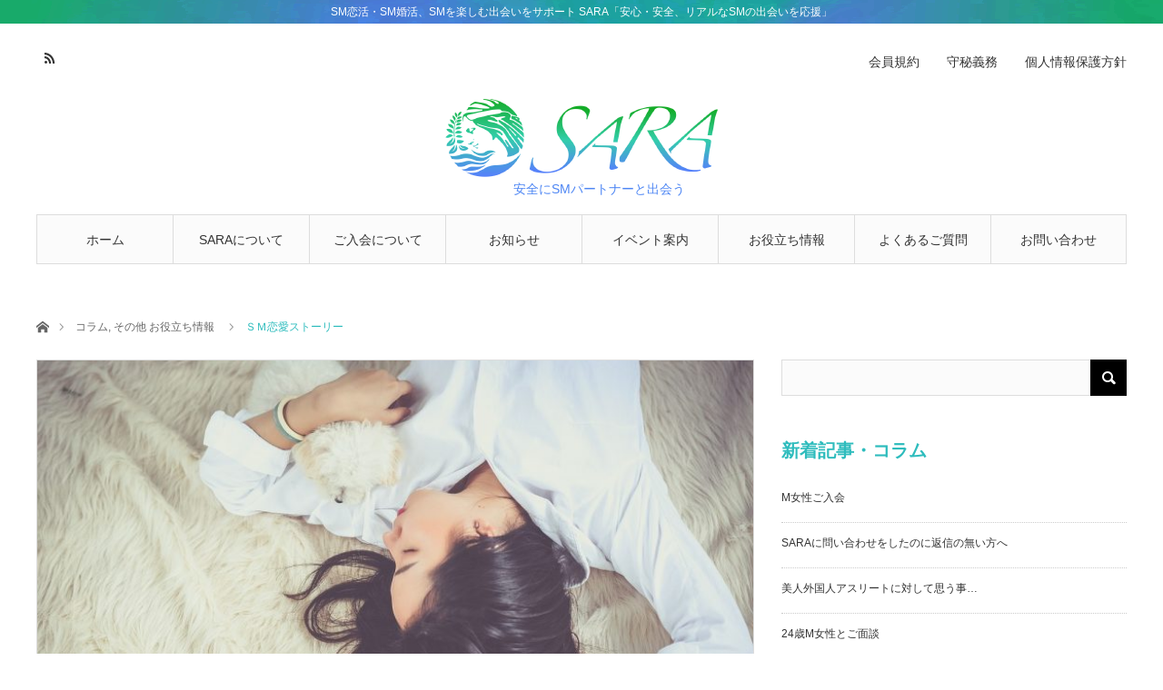

--- FILE ---
content_type: text/html; charset=UTF-8
request_url: https://sara-partner.com/useful/useful-other/2018/04/485/
body_size: 9801
content:
<!DOCTYPE html>
<html class="pc" lang="ja">
<head>
<meta charset="UTF-8">
<!--[if IE]><meta http-equiv="X-UA-Compatible" content="IE=edge"><![endif]-->
<meta name="viewport" content="width=device-width">
<title>ＳＭ恋愛ストーリー | SM出会いサポート･SMパートナー紹介　SARA　埼玉県さいたま市</title>
<meta name="description" content="代表のオカダです私のショートストーリーです。学校や職場で一緒にいる時間が長くなり次第と惹かれていってお付き合いに至る。本当はそんな出会いからの恋愛。そしていつしかSMで心と体を満たす関係。そんなストーリーが理想です。">
<link rel="pingback" href="https://sara-partner.com/spcms/xmlrpc.php">
<link rel='dns-prefetch' href='//s.w.org' />
<link rel="alternate" type="application/rss+xml" title="SM出会いサポート･SMパートナー紹介　SARA　埼玉県さいたま市 &raquo; フィード" href="https://sara-partner.com/feed/" />
<link rel="alternate" type="application/rss+xml" title="SM出会いサポート･SMパートナー紹介　SARA　埼玉県さいたま市 &raquo; コメントフィード" href="https://sara-partner.com/comments/feed/" />
<link rel='stylesheet' id='style-css'  href='https://sara-partner.com/spcms/wp-content/themes/angel_tcd047/style.css?ver=1.3' type='text/css' media='all' />
<link rel='stylesheet' id='contact-form-7-css'  href='https://sara-partner.com/spcms/wp-content/plugins/contact-form-7/includes/css/styles.css?ver=5.1.4' type='text/css' media='all' />
<link rel='stylesheet' id='contact-form-7-confirm-css'  href='https://sara-partner.com/spcms/wp-content/plugins/contact-form-7-add-confirm/includes/css/styles.css?ver=5.1' type='text/css' media='all' />
<link rel='stylesheet' id='ewd-ufaq-style-css'  href='https://sara-partner.com/spcms/wp-content/plugins/ultimate-faqs/css/ewd-ufaq-styles.css?ver=4.9.8' type='text/css' media='all' />
<link rel='stylesheet' id='ewd-ufaq-rrssb-css'  href='https://sara-partner.com/spcms/wp-content/plugins/ultimate-faqs/css/rrssb-min.css?ver=4.9.8' type='text/css' media='all' />
<script type='text/javascript' src='https://sara-partner.com/spcms/wp-includes/js/jquery/jquery.js?ver=1.12.4'></script>
<script type='text/javascript' src='https://sara-partner.com/spcms/wp-includes/js/jquery/jquery-migrate.min.js?ver=1.4.1'></script>
<link rel='https://api.w.org/' href='https://sara-partner.com/wp-json/' />
<link rel="canonical" href="https://sara-partner.com/useful/useful-other/2018/04/485/" />
<link rel='shortlink' href='https://sara-partner.com/?p=485' />
<link rel="alternate" type="application/json+oembed" href="https://sara-partner.com/wp-json/oembed/1.0/embed?url=https%3A%2F%2Fsara-partner.com%2Fuseful%2Fuseful-other%2F2018%2F04%2F485%2F" />
<link rel="alternate" type="text/xml+oembed" href="https://sara-partner.com/wp-json/oembed/1.0/embed?url=https%3A%2F%2Fsara-partner.com%2Fuseful%2Fuseful-other%2F2018%2F04%2F485%2F&#038;format=xml" />
    <script type="text/javascript">
        var ajaxurl = 'https://sara-partner.com/spcms/wp-admin/admin-ajax.php';
    </script>

<link rel="stylesheet" href="https://sara-partner.com/spcms/wp-content/themes/angel_tcd047/css/design-plus.css?ver=1.3">
<link rel="stylesheet" href="https://sara-partner.com/spcms/wp-content/themes/angel_tcd047/css/sns-botton.css?ver=1.3">

<link rel="stylesheet" media="screen and (max-width:1220px)" href="https://sara-partner.com/spcms/wp-content/themes/angel_tcd047/css/responsive.css?ver=1.3">
<link rel="stylesheet" media="screen and (max-width:1220px)" href="https://sara-partner.com/spcms/wp-content/themes/angel_tcd047/css/footer-bar.css?ver=1.3">

<script src="https://sara-partner.com/spcms/wp-content/themes/angel_tcd047/js/jquery.easing.1.3.js?ver=1.3"></script>
<script src="https://sara-partner.com/spcms/wp-content/themes/angel_tcd047/js/jscript.js?ver=1.3"></script>
<script src="https://sara-partner.com/spcms/wp-content/themes/angel_tcd047/js/comment.js?ver=1.3"></script>

<script src="https://sara-partner.com/spcms/wp-content/themes/angel_tcd047/js/jscript_responsive.js?ver=1.3"></script>
<script src="https://sara-partner.com/spcms/wp-content/themes/angel_tcd047/js/footer-bar.js?ver=1.3"></script>

<script src="https://sara-partner.com/spcms/wp-content/themes/angel_tcd047/js/header_fix.js?ver=1.3"></script>

<style type="text/css">

body, input, textarea { font-family: "Segoe UI", Verdana, "游ゴシック", YuGothic, "Hiragino Kaku Gothic ProN", Meiryo, sans-serif; }

.rich_font { font-family: "Times New Roman" , "游明朝" , "Yu Mincho" , "游明朝体" , "YuMincho" , "ヒラギノ明朝 Pro W3" , "Hiragino Mincho Pro" , "HiraMinProN-W3" , "HGS明朝E" , "ＭＳ Ｐ明朝" , "MS PMincho" , serif; font-weight:500; }


body { font-size:14px; }


#post_title { font-size:32px; }
.post_content { font-size:14px; }
.c-pw__btn { background: #2EBCBD; }
.post_content a, .post_content a:hover { color: #4791E8; }


#related_post li a.image, .styled_post_list1 .image, .styled_post_list2 .image, .styled_post_list3 .image, .post_list .image, .page_post_list .image {
  overflow: hidden;
}
#related_post li a.image img, .styled_post_list1 .image img, .styled_post_list2 .image img, .styled_post_list3 .image img, .post_list .image img, .page_post_list .image img {
  width:100%; height:auto;
  -webkit-transition: all 0.75s ease; -moz-transition: all 0.75s ease; transition: all 0.75s ease;
  -webkit-backface-visibility:hidden; backface-visibility:hidden;
}
#related_post li a.image:hover img, .styled_post_list1 .image:hover img, .styled_post_list2 .image:hover img, .styled_post_list3 .image:hover img, .post_list .image:hover img, .page_post_list .image:hover img {
  -webkit-transform: scale(1.2); -moz-transform: scale(1.2); -ms-transform: scale(1.2); -o-transform: scale(1.2); transform: scale(1.2);
}

a:hover, .post_list_headline, #page_header .headline, #related_post li .title a:hover, .side_widget .styled_post_list1 .title:hover, .widget_tab_post_list_button a, .side_headline, .footer_headline, #related_post .headline, #comment_headline, .page_post_list .meta a:hover, .page_post_list .headline,
  .pc #global_menu > ul > li.current-menu-item > a, #header_menu li.current-menu-item a, #footer_menu li.current-menu-item a, #footer_slider .slick-arrow:hover:before, #footer_slider_wrap .headline, #bread_crumb li.last, #profile_page_top .user_name, .styled_post_list2 .meta a:hover, .styled_post_list3 .meta li a:hover,
    .pc #header .logo a:hover, #comment_header ul li a:hover, .pc #global_menu > ul > li.active > a, #header_text .logo a:hover, #bread_crumb li.home a:hover:before, #bread_crumb li a:hover, .tcdw_menu_widget .menu_headline, .post_list .meta a:hover, #header_slider .category a:hover, .post_list .large_item .title a:hover, #post_title_area .meta li a:hover
      { color:#2EBCBD; }

.pc #global_menu a:hover, .pc #global_menu > ul > li.active > a, #return_top a:hover, .next_page_link a:hover, .collapse_category_list li a:hover .count, .slick-arrow:hover, .page_navi a:hover, .page_navi p.back a:hover,
  #wp-calendar td a:hover, #wp-calendar #prev a:hover, #wp-calendar #next a:hover, .widget_search #search-btn input:hover, .widget_search #searchsubmit:hover, .side_widget.google_search #searchsubmit:hover,
    #submit_comment:hover, #comment_header ul li a:hover, #comment_header ul li.comment_switch_active a, #comment_header #comment_closed p, #post_pagination a:hover,
      #header_slider .slick-dots button:hover::before, #header_slider .slick-dots .slick-active button::before, .mobile a.menu_button:hover, .mobile #global_menu li a:hover,
        .tcd_user_profile_widget .button a:hover, .mobile #return_top a
          { background-color:#2EBCBD !important; }

#comment_textarea textarea:focus, #guest_info input:focus, #comment_header ul li a:hover, #comment_header ul li.comment_switch_active a, #comment_header #comment_closed p, .page_navi a:hover, .page_navi p.back a:hover, #post_pagination a:hover, .pc #global_menu a:hover, .pc #global_menu > ul > li.active > a, .pc #global_menu > ul > li:last-child > a:hover, .pc #global_menu > ul > li.active:last-child > a
  { border-color:#2EBCBD; }

.pc #global_menu > ul > li:hover + li a { border-left-color:#2EBCBD;}

#comment_header ul li.comment_switch_active a:after, #comment_header #comment_closed p:after
  { border-color:#2EBCBD transparent transparent transparent; }

.collapse_category_list li a:before { border-color: transparent transparent transparent #2EBCBD; }

.pc #global_menu > ul > li > a, .pc .header_fix #header {
  background-color:rgba(251,251,251,1);
  border-color:#DDDDDD;
  color:#333333;
}
.pc .header_fix #global_menu > ul > li > a { background:none; }
.pc #global_menu > ul > li:last-child > a {
  border-color:#DDDDDD;
}
.pc .home #global_menu > ul > li.current-menu-item > a {
  color:#333333;
}
@media screen and (max-width:1220px) {
  #header_inner {
    background-color:rgba(251,251,251,1);
    border-color:#DDDDDD;
  }
  a.menu_button:before, #logo_text a {
    color:#333333;
  }
}




</style>


<style type="text/css"></style><!-- Global site tag (gtag.js) - Google Analytics -->
<script async src="https://www.googletagmanager.com/gtag/js?id=UA-113935432-1"></script>
<script>
  window.dataLayer = window.dataLayer || [];
  function gtag(){dataLayer.push(arguments);}
  gtag('js', new Date());

  gtag('config', 'UA-113935432-1');
</script>

<meta name="twitter:card" content="summary_large_image" />
<meta name="twitter:site" content="@sarapartners" />
<meta property="og:url" content="https://sara-partner.com/useful/useful-other/2018/04/485/" />
<meta property="og:title" content="ＳＭ恋愛ストーリー" />
<meta property="og:description" content="代表のオカダです私のショートストーリーです。学校や職場で一緒にいる時間が長くなり次第と惹かれていってお付き合いに至る。本当はそんな出会いからの恋愛。そしていつしかSMで心と体を満たす関係。そんなストーリーが理想です。" />
<meta property="og:image" content="https://sara-partner.com/spcms/wp-content/uploads/2018/04/えがお_1523273258.jpg" />

<link rel="stylesheet" href="/style.css" />
</head>
<body id="body" class="post-template-default single single-post postid-485 single-format-standard fix_top mobile_header_fix">


<div id="header">
<div id="logoInfo">
    <span class="dispPC">SM恋活・SM婚活、SMを楽しむ出会いをサポート SARA「安心・安全、リアルなSMの出会いを応援」</span>
    <span class="dispTL">SM恋活・SM婚活､SMを楽しむ出会い SARA 「安心・安全､リアルなSMの出会いを応援」</span>
    <span class="dispSP">SM恋活･SM婚活､安心安全 SMの出会い</span>
</div>
  <div id="header_inner" class="clearfix">
   <div id="logo_image">
<h1 class="logo">
  <a href="https://sara-partner.com/" title="SM出会いサポート･SMパートナー紹介　SARA　埼玉県さいたま市">
      <img class="pc_logo_image" src="https://sara-partner.com/spcms/wp-content/uploads/2018/01/sara_logo300px.png?1769005292" alt="SM出会いサポート･SMパートナー紹介　SARA　埼玉県さいたま市" title="SM出会いサポート･SMパートナー紹介　SARA　埼玉県さいたま市" width="300" height="86" />
         <img class="mobile_logo_image" src="https://sara-partner.com/spcms/wp-content/uploads/2018/01/sara_logo300px.png?1769005292" alt="SM出会いサポート･SMパートナー紹介　SARA　埼玉県さいたま市" title="SM出会いサポート･SMパートナー紹介　SARA　埼玉県さいたま市" width="150" height="43" />
     </a>
<p class="logoMsg">安全にSMパートナーと出会う</p>
</h1>
</div>
      <div id="global_menu">
    <ul id="menu-mainmenu" class="menu"><li id="menu-item-43" class="menu-item menu-item-type-custom menu-item-object-custom menu-item-home menu-item-43"><a href="https://sara-partner.com/">ホーム</a></li>
<li id="menu-item-44" class="menu-item menu-item-type-post_type menu-item-object-page menu-item-44"><a href="https://sara-partner.com/sara-info/">SARAについて</a></li>
<li id="menu-item-154" class="menu-item menu-item-type-custom menu-item-object-custom menu-item-has-children menu-item-154"><a href="#">ご入会について</a>
<ul class="sub-menu">
	<li id="menu-item-45" class="menu-item menu-item-type-post_type menu-item-object-page menu-item-45"><a href="https://sara-partner.com/guide/">ご入会案内</a></li>
	<li id="menu-item-46" class="menu-item menu-item-type-post_type menu-item-object-page menu-item-46"><a href="https://sara-partner.com/guide/guide-flow/">会費、出会いの流れ</a></li>
</ul>
</li>
<li id="menu-item-155" class="menu-item menu-item-type-custom menu-item-object-custom menu-item-has-children menu-item-155"><a href="#">お知らせ</a>
<ul class="sub-menu">
	<li id="menu-item-47" class="menu-item menu-item-type-taxonomy menu-item-object-category current-post-ancestor menu-item-47"><a href="https://sara-partner.com/category/news/">お知らせ一覧</a></li>
	<li id="menu-item-52" class="menu-item menu-item-type-taxonomy menu-item-object-category current-post-ancestor current-menu-parent current-post-parent menu-item-52"><a href="https://sara-partner.com/category/news/news-column/">コラム</a></li>
	<li id="menu-item-48" class="menu-item menu-item-type-taxonomy menu-item-object-category menu-item-48"><a href="https://sara-partner.com/category/news/news-s-female/">新規入会（S女性）</a></li>
	<li id="menu-item-49" class="menu-item menu-item-type-taxonomy menu-item-object-category menu-item-49"><a href="https://sara-partner.com/category/news/news-m-female/">新規入会（M女性）</a></li>
	<li id="menu-item-50" class="menu-item menu-item-type-taxonomy menu-item-object-category menu-item-50"><a href="https://sara-partner.com/category/news/news-s-male/">新規入会（S男性）</a></li>
	<li id="menu-item-51" class="menu-item menu-item-type-taxonomy menu-item-object-category menu-item-51"><a href="https://sara-partner.com/category/news/news-m-male/">新規入会（M男性）</a></li>
</ul>
</li>
<li id="menu-item-156" class="menu-item menu-item-type-custom menu-item-object-custom menu-item-has-children menu-item-156"><a href="#">イベント案内</a>
<ul class="sub-menu">
	<li id="menu-item-53" class="menu-item menu-item-type-taxonomy menu-item-object-category menu-item-53"><a href="https://sara-partner.com/category/event/">イベント案内一覧</a></li>
	<li id="menu-item-56" class="menu-item menu-item-type-taxonomy menu-item-object-category menu-item-56"><a href="https://sara-partner.com/category/event/event-interview/">面談会</a></li>
	<li id="menu-item-55" class="menu-item menu-item-type-taxonomy menu-item-object-category menu-item-55"><a href="https://sara-partner.com/category/event/event-meeting/">食事会・交流会</a></li>
	<li id="menu-item-54" class="menu-item menu-item-type-taxonomy menu-item-object-category menu-item-54"><a href="https://sara-partner.com/category/event/event-session/">講習会・研修会</a></li>
	<li id="menu-item-57" class="menu-item menu-item-type-taxonomy menu-item-object-category menu-item-57"><a href="https://sara-partner.com/category/event/event-other/">その他 イベント案内</a></li>
	<li id="menu-item-58" class="menu-item menu-item-type-taxonomy menu-item-object-category menu-item-58"><a href="https://sara-partner.com/category/event/event-report/">イベント開催後のご報告</a></li>
</ul>
</li>
<li id="menu-item-157" class="menu-item menu-item-type-custom menu-item-object-custom menu-item-has-children menu-item-157"><a href="#">お役立ち情報</a>
<ul class="sub-menu">
	<li id="menu-item-59" class="menu-item menu-item-type-taxonomy menu-item-object-category current-post-ancestor menu-item-59"><a href="https://sara-partner.com/category/useful/">お役立ち情報一覧</a></li>
	<li id="menu-item-60" class="menu-item menu-item-type-taxonomy menu-item-object-category menu-item-60"><a href="https://sara-partner.com/category/useful/useful-restaurant/">おすすめの飲食店</a></li>
	<li id="menu-item-61" class="menu-item menu-item-type-taxonomy menu-item-object-category menu-item-61"><a href="https://sara-partner.com/category/useful/useful-hotel/">おすすめのホテル</a></li>
	<li id="menu-item-62" class="menu-item menu-item-type-taxonomy menu-item-object-category menu-item-62"><a href="https://sara-partner.com/category/useful/useful-goods/">SM関連グッズ</a></li>
	<li id="menu-item-63" class="menu-item menu-item-type-taxonomy menu-item-object-category current-post-ancestor current-menu-parent current-post-parent menu-item-63"><a href="https://sara-partner.com/category/useful/useful-other/">その他 お役立ち情報</a></li>
</ul>
</li>
<li id="menu-item-64" class="menu-item menu-item-type-post_type menu-item-object-page menu-item-64"><a href="https://sara-partner.com/faq/">よくあるご質問</a></li>
<li id="menu-item-1484" class="menu-item menu-item-type-custom menu-item-object-custom menu-item-1484"><a target="_blank" href="https://customer-service.online/sara/">お問い合わせ</a></li>
</ul>       </div>
   <a href="#" class="menu_button"><span>menu</span></a>
         <div id="header_menu">
    <ul id="menu-headmenu" class="menu"><li id="menu-item-40" class="menu-item menu-item-type-post_type menu-item-object-page menu-item-40"><a href="https://sara-partner.com/kiyaku/">会員規約</a></li>
<li id="menu-item-41" class="menu-item menu-item-type-post_type menu-item-object-page menu-item-41"><a href="https://sara-partner.com/agreement/">守秘義務</a></li>
<li id="menu-item-42" class="menu-item menu-item-type-post_type menu-item-object-page menu-item-42"><a href="https://sara-partner.com/privacy/">個人情報保護方針</a></li>
</ul>   </div>
         <ul id="header_social_link" class="social_link clearfix">
                        <li class="rss"><a class="target_blank" href="https://sara-partner.com/feed/">RSS</a></li>   </ul>
     </div>
 </div><!-- END #header -->

 
 <div id="main_contents" class="clearfix">

<div id="bread_crumb">

<ul class="clearfix">
 <li class="home"><a href="https://sara-partner.com/"><span>ホーム</span></a></li>
 <li><a href="https://sara-partner.com/category/news/news-column/" rel="category tag">コラム</a>, <a href="https://sara-partner.com/category/useful/useful-other/" rel="category tag">その他 お役立ち情報</a></li>
 <li class="last">ＳＭ恋愛ストーリー</li>
</ul>

</div>
<div id="main_col" class="clearfix">

 <div id="left_col">

  
  <article id="article">

      <div id="post_header">
        <div id="post_image">
     <img width="627" height="417" src="https://sara-partner.com/spcms/wp-content/uploads/2018/04/えがお_1523273258.jpg" class="attachment-size4 size-size4 wp-post-image" alt="" srcset="https://sara-partner.com/spcms/wp-content/uploads/2018/04/えがお_1523273258.jpg 1280w, https://sara-partner.com/spcms/wp-content/uploads/2018/04/えがお_1523273258-300x199.jpg 300w, https://sara-partner.com/spcms/wp-content/uploads/2018/04/えがお_1523273258-768x511.jpg 768w, https://sara-partner.com/spcms/wp-content/uploads/2018/04/えがお_1523273258-1024x681.jpg 1024w" sizes="(max-width: 627px) 100vw, 627px" />    </div>
            <p class="category"></p>
       </div>
   
   <div id="post_title_area">
    <h2 id="post_title" class="rich_font">ＳＭ恋愛ストーリー</h2>
        <ul class="meta clearfix">
     <li class="date"><time class="entry-date updated" datetime="2018-04-09T20:32:00+00:00">2018.04.10</time></li>     <li class="child_category"><a href="https://sara-partner.com/category/useful/useful-other/">その他 お役立ち情報</a></li><li class="child_category"><a href="https://sara-partner.com/category/news/news-column/">コラム</a></li>    </ul>
       </div>

   
   
      
   
   <div class="post_content clearfix">
    <p>代表のオカダです</p>
<p>私のショートストーリーです。</p>
<p>学校や職場で一緒にいる時間が長くなり次第と惹かれていってお付き合いに至る。本当はそんな出会いからの恋愛。そしていつしかSMで心と体を満たす関係。そんなストーリーが理想です。しかし世の中恋愛ドラマや小説のようにはいきません。</p>
<p>トビラの会で私が彼女に出会ったのは数年前。最初の出会いの食事の時、私が放っておけばいつまでも沈黙が続くようなおとなしい女性。（というか随分と歳が違うので私からすれば女の子）そんな沈黙を彼女は心地良く過ごしてくれました。「大丈夫かな？付き合っていけるのかな？」そんな不安もありましたが、</p>
<p>「お任せします」のその言葉から関係が始まりました。</p>
<p>ただ、まだまだお互いの事を全く知らない状態。それこそ<span style="color: #ff0000;">最初私は彼女の本名さえも知らない</span>わけですから。考えればすごいものです。お互いの関係を深めていくうちにいろいろと話しました。仕事や生い立ち。彼女は多少経験のある子でしたが、私のカラーに従いとても素敵な時間を共有しました。オジさんである私は彼女と距離をどう取っていいか悩みながら、関係を深めていきました。もともとLINEの連絡に対してリアクションが遅い子でしたので、いつも私はヤキモキして、我ながら「みっともない」と思っていました。お互いに忙しい身でしたので<span style="color: #ff0000;">会えない時間が募ると切なく、ＳＭパートナーという関係なのに恋愛をしている</span>ことに気づきました。</p>
<p>そして一年くらいたった時。別れは突然にやってきます。「恋人ができたので関係を終わりにしたい。結婚するつもりです」彼女は20代の可愛い女性です。仕方ありません。私は声が上ずるのをこらえて「幸せになりなさい」と送り出しました。</p>
<p>最後は切ないながらも彼女とは素敵な時間を過ごせました。SM出会いに感謝です。</p>
<div id="attachment_508" style="width: 310px" class="wp-caption alignnone"><img class="size-medium wp-image-508" src="https://sara-partner.com/spcms/wp-content/uploads/2018/04/えがお_1523273258-300x199.jpg" alt="" width="300" height="199" srcset="https://sara-partner.com/spcms/wp-content/uploads/2018/04/えがお_1523273258-300x199.jpg 300w, https://sara-partner.com/spcms/wp-content/uploads/2018/04/えがお_1523273258-768x511.jpg 768w, https://sara-partner.com/spcms/wp-content/uploads/2018/04/えがお_1523273258-1024x681.jpg 1024w, https://sara-partner.com/spcms/wp-content/uploads/2018/04/えがお_1523273258.jpg 1280w" sizes="(max-width: 300px) 100vw, 300px" /><p class="wp-caption-text"><a href="https://pixabay.com/users/cuncon/">cuncon</a> / Pixabay</p></div>
<p>&nbsp;</p>
       </div>

      <div class="single_share clearfix" id="single_share_bottom">
    <div class="share-type2 share-btm">
 
	<div class="sns mt10 mb45">
		<ul class="type2 clearfix">
			<li class="twitter">
				<a href="http://twitter.com/share?text=%EF%BC%B3%EF%BC%AD%E6%81%8B%E6%84%9B%E3%82%B9%E3%83%88%E3%83%BC%E3%83%AA%E3%83%BC&url=https%3A%2F%2Fsara-partner.com%2Fuseful%2Fuseful-other%2F2018%2F04%2F485%2F&via=&tw_p=tweetbutton&related=" onclick="javascript:window.open(this.href, '', 'menubar=no,toolbar=no,resizable=yes,scrollbars=yes,height=400,width=600');return false;"><i class="icon-twitter"></i><span class="ttl">Tweet</span><span class="share-count"></span></a>
			</li>
			<li class="facebook">
				<a href="//www.facebook.com/sharer/sharer.php?u=https://sara-partner.com/useful/useful-other/2018/04/485/&amp;t=%EF%BC%B3%EF%BC%AD%E6%81%8B%E6%84%9B%E3%82%B9%E3%83%88%E3%83%BC%E3%83%AA%E3%83%BC" class="facebook-btn-icon-link" target="blank" rel="nofollow"><i class="icon-facebook"></i><span class="ttl">Share</span><span class="share-count"></span></a>
			</li>
			<li class="googleplus">
				<a href="https://plus.google.com/share?url=https%3A%2F%2Fsara-partner.com%2Fuseful%2Fuseful-other%2F2018%2F04%2F485%2F" onclick="javascript:window.open(this.href, '', 'menubar=no,toolbar=no,resizable=yes,scrollbars=yes,height=600,width=500');return false;"><i class="icon-google-plus"></i><span class="ttl">+1</span><span class="share-count"></span></a>
			</li>
			<li class="hatebu">
				<a href="http://b.hatena.ne.jp/add?mode=confirm&url=https%3A%2F%2Fsara-partner.com%2Fuseful%2Fuseful-other%2F2018%2F04%2F485%2F" onclick="javascript:window.open(this.href, '', 'menubar=no,toolbar=no,resizable=yes,scrollbars=yes,height=400,width=510');return false;" ><i class="icon-hatebu"></i><span class="ttl">Hatena</span><span class="share-count"></span></a>
			</li>
			<li class="pocket">
				<a href="http://getpocket.com/edit?url=https%3A%2F%2Fsara-partner.com%2Fuseful%2Fuseful-other%2F2018%2F04%2F485%2F&title=%EF%BC%B3%EF%BC%AD%E6%81%8B%E6%84%9B%E3%82%B9%E3%83%88%E3%83%BC%E3%83%AA%E3%83%BC" target="blank"><i class="icon-pocket"></i><span class="ttl">Pocket</span><span class="share-count"></span></a>
			</li>
			<li class="rss">
				<a href="https://sara-partner.com/feed/" target="blank"><i class="icon-rss"></i><span class="ttl">RSS</span></a>
			</li>
			<li class="feedly">
				<a href="http://feedly.com/index.html#subscription%2Ffeed%2Fhttps://sara-partner.com/feed/" target="blank"><i class="icon-feedly"></i><span class="ttl">feedly</span><span class="share-count"></span></a>
			</li>
			<li class="pinterest">
				<a rel="nofollow" target="_blank" href="https://www.pinterest.com/pin/create/button/?url=https%3A%2F%2Fsara-partner.com%2Fuseful%2Fuseful-other%2F2018%2F04%2F485%2F&media=https://sara-partner.com/spcms/wp-content/uploads/2018/04/えがお_1523273258.jpg&description=%EF%BC%B3%EF%BC%AD%E6%81%8B%E6%84%9B%E3%82%B9%E3%83%88%E3%83%BC%E3%83%AA%E3%83%BC"><i class="icon-pinterest"></i><span class="ttl">Pin&nbsp;it</span></a>
			</li>
		</ul>
	</div>
</div>
   </div>
   
      <ul id="post_meta_bottom" class="clearfix">
        <li class="post_category"><a href="https://sara-partner.com/category/news/news-column/" rel="category tag">コラム</a>, <a href="https://sara-partner.com/category/useful/useful-other/" rel="category tag">その他 お役立ち情報</a></li>           </ul>
   
      <div id="previous_next_post" class="clearfix">
    <div class='prev_post'><a href='https://sara-partner.com/useful/useful-other/2018/04/502/' title='ハイスペック男子'><span class='title'>ハイスペック男子</span><span class='nav'>前の記事</span></a></div>
<div class='next_post'><a href='https://sara-partner.com/useful/useful-other/2018/04/513/' title='私の性癖を理解して　ーSMをするの明確な目的ー'><span class='title'>私の性癖を理解して　ーSMをするの明確な&hellip;</span><span class='nav'>次の記事</span></a></div>
   </div>
   
  </article><!-- END #article -->

      
  
    <div id="related_post">
   <h3 class="headline"><span>関連記事</span></h3>
   <ol class="clearfix">
        <li>
     <div class="image_area">
      <a class="image" href="https://sara-partner.com/news/news-column/2018/06/829/" title="アレンジ後のご報告"><img width="400" height="400" src="https://sara-partner.com/spcms/wp-content/uploads/2018/06/9e691ccf1ed94ee39f06c37e711e340a-400x400.jpg" class="attachment-size1 size-size1 wp-post-image" alt="" srcset="https://sara-partner.com/spcms/wp-content/uploads/2018/06/9e691ccf1ed94ee39f06c37e711e340a-400x400.jpg 400w, https://sara-partner.com/spcms/wp-content/uploads/2018/06/9e691ccf1ed94ee39f06c37e711e340a-150x150.jpg 150w, https://sara-partner.com/spcms/wp-content/uploads/2018/06/9e691ccf1ed94ee39f06c37e711e340a-300x300.jpg 300w, https://sara-partner.com/spcms/wp-content/uploads/2018/06/9e691ccf1ed94ee39f06c37e711e340a-120x120.jpg 120w" sizes="(max-width: 400px) 100vw, 400px" /></a>
     </div>
     <h4 class="title"><a href="https://sara-partner.com/news/news-column/2018/06/829/" name="">アレンジ後のご報告</a></h4>
     <p class="date"><time class="entry-date updated" datetime="2018-06-01T17:29:10+00:00">2018.06.2</time></p>    </li>
        <li>
     <div class="image_area">
      <a class="image" href="https://sara-partner.com/news/news-column/2018/05/787/" title="５月前期トビラの会ネットワーク、新規ご入会者の紹介です"><img width="400" height="400" src="https://sara-partner.com/spcms/wp-content/uploads/2018/05/18d376f7fe02fb52f3ab2852b0ebcb71-400x400.jpg" class="attachment-size1 size-size1 wp-post-image" alt="" srcset="https://sara-partner.com/spcms/wp-content/uploads/2018/05/18d376f7fe02fb52f3ab2852b0ebcb71-400x400.jpg 400w, https://sara-partner.com/spcms/wp-content/uploads/2018/05/18d376f7fe02fb52f3ab2852b0ebcb71-150x150.jpg 150w, https://sara-partner.com/spcms/wp-content/uploads/2018/05/18d376f7fe02fb52f3ab2852b0ebcb71-300x300.jpg 300w, https://sara-partner.com/spcms/wp-content/uploads/2018/05/18d376f7fe02fb52f3ab2852b0ebcb71-120x120.jpg 120w" sizes="(max-width: 400px) 100vw, 400px" /></a>
     </div>
     <h4 class="title"><a href="https://sara-partner.com/news/news-column/2018/05/787/" name="">５月前期トビラの会ネットワーク、新規ご入会者の紹介です</a></h4>
     <p class="date"><time class="entry-date updated" datetime="2018-06-01T18:33:24+00:00">2018.05.25</time></p>    </li>
        <li>
     <div class="image_area">
      <a class="image" href="https://sara-partner.com/useful/useful-other/2018/04/653/" title="ランボルギーニ　オカダと言う男（＾＾）"><img width="400" height="300" src="https://sara-partner.com/spcms/wp-content/uploads/2018/04/ランボルギーニ_1524913048.jpg" class="attachment-size1 size-size1 wp-post-image" alt="" srcset="https://sara-partner.com/spcms/wp-content/uploads/2018/04/ランボルギーニ_1524913048.jpg 1280w, https://sara-partner.com/spcms/wp-content/uploads/2018/04/ランボルギーニ_1524913048-300x225.jpg 300w, https://sara-partner.com/spcms/wp-content/uploads/2018/04/ランボルギーニ_1524913048-768x576.jpg 768w, https://sara-partner.com/spcms/wp-content/uploads/2018/04/ランボルギーニ_1524913048-1024x768.jpg 1024w" sizes="(max-width: 400px) 100vw, 400px" /></a>
     </div>
     <h4 class="title"><a href="https://sara-partner.com/useful/useful-other/2018/04/653/" name="">ランボルギーニ　オカダと言う男（＾＾）</a></h4>
     <p class="date"><time class="entry-date updated" datetime="2018-04-28T20:05:27+00:00">2018.04.28</time></p>    </li>
        <li>
     <div class="image_area">
      <a class="image" href="https://sara-partner.com/useful/2018/02/66/" title="縛り・緊縛講習会の種類（トビラの会）"><img width="400" height="400" src="https://sara-partner.com/spcms/wp-content/uploads/2018/02/img01-400x400.jpg" class="attachment-size1 size-size1 wp-post-image" alt="SM、緊縛" srcset="https://sara-partner.com/spcms/wp-content/uploads/2018/02/img01-400x400.jpg 400w, https://sara-partner.com/spcms/wp-content/uploads/2018/02/img01-150x150.jpg 150w, https://sara-partner.com/spcms/wp-content/uploads/2018/02/img01-300x300.jpg 300w, https://sara-partner.com/spcms/wp-content/uploads/2018/02/img01-120x120.jpg 120w" sizes="(max-width: 400px) 100vw, 400px" /></a>
     </div>
     <h4 class="title"><a href="https://sara-partner.com/useful/2018/02/66/" name="">縛り・緊縛講習会の種類（トビラの会）</a></h4>
     <p class="date"><time class="entry-date updated" datetime="2018-02-08T22:18:31+00:00">2018.02.8</time></p>    </li>
        <li>
     <div class="image_area">
      <a class="image" href="https://sara-partner.com/useful/useful-other/2018/04/477/" title="所沢のＳＭホテル"><img width="400" height="175" src="https://sara-partner.com/spcms/wp-content/uploads/2018/04/車_1522662736.jpg" class="attachment-size1 size-size1 wp-post-image" alt="" srcset="https://sara-partner.com/spcms/wp-content/uploads/2018/04/車_1522662736.jpg 1280w, https://sara-partner.com/spcms/wp-content/uploads/2018/04/車_1522662736-300x131.jpg 300w, https://sara-partner.com/spcms/wp-content/uploads/2018/04/車_1522662736-768x337.jpg 768w, https://sara-partner.com/spcms/wp-content/uploads/2018/04/車_1522662736-1024x449.jpg 1024w" sizes="(max-width: 400px) 100vw, 400px" /></a>
     </div>
     <h4 class="title"><a href="https://sara-partner.com/useful/useful-other/2018/04/477/" name="">所沢のＳＭホテル</a></h4>
     <p class="date"><time class="entry-date updated" datetime="2018-04-02T19:00:42+00:00">2018.04.3</time></p>    </li>
        <li>
     <div class="image_area">
      <a class="image" href="https://sara-partner.com/news/news-column/2018/04/547/" title="SMはオジさん向き？"><img width="400" height="253" src="https://sara-partner.com/spcms/wp-content/uploads/2018/04/セックス_1523674066.jpg" class="attachment-size1 size-size1 wp-post-image" alt="" srcset="https://sara-partner.com/spcms/wp-content/uploads/2018/04/セックス_1523674066.jpg 1280w, https://sara-partner.com/spcms/wp-content/uploads/2018/04/セックス_1523674066-300x190.jpg 300w, https://sara-partner.com/spcms/wp-content/uploads/2018/04/セックス_1523674066-768x486.jpg 768w, https://sara-partner.com/spcms/wp-content/uploads/2018/04/セックス_1523674066-1024x648.jpg 1024w" sizes="(max-width: 400px) 100vw, 400px" /></a>
     </div>
     <h4 class="title"><a href="https://sara-partner.com/news/news-column/2018/04/547/" name="">SMはオジさん向き？</a></h4>
     <p class="date"><time class="entry-date updated" datetime="2018-04-14T11:57:44+00:00">2018.04.14</time></p>    </li>
        <li>
     <div class="image_area">
      <a class="image" href="https://sara-partner.com/useful/useful-other/2018/08/1048/" title="８月前半にご入会された方々　＜男性編＞"><img width="400" height="400" src="https://sara-partner.com/spcms/wp-content/uploads/2018/08/1863dcc1072c681445be81234244a42b-400x400.jpg" class="attachment-size1 size-size1 wp-post-image" alt="" srcset="https://sara-partner.com/spcms/wp-content/uploads/2018/08/1863dcc1072c681445be81234244a42b-400x400.jpg 400w, https://sara-partner.com/spcms/wp-content/uploads/2018/08/1863dcc1072c681445be81234244a42b-150x150.jpg 150w, https://sara-partner.com/spcms/wp-content/uploads/2018/08/1863dcc1072c681445be81234244a42b-300x300.jpg 300w, https://sara-partner.com/spcms/wp-content/uploads/2018/08/1863dcc1072c681445be81234244a42b-120x120.jpg 120w" sizes="(max-width: 400px) 100vw, 400px" /></a>
     </div>
     <h4 class="title"><a href="https://sara-partner.com/useful/useful-other/2018/08/1048/" name="">８月前半にご入会された方々　＜男性編＞</a></h4>
     <p class="date"><time class="entry-date updated" datetime="2018-08-27T18:26:31+00:00">2018.08.27</time></p>    </li>
        <li>
     <div class="image_area">
      <a class="image" href="https://sara-partner.com/useful/useful-other/2018/04/622/" title="トビラの会様　食事会の報告とお礼"><img width="400" height="267" src="https://sara-partner.com/spcms/wp-content/uploads/2018/04/パーティー_1524480740.jpg" class="attachment-size1 size-size1 wp-post-image" alt="" srcset="https://sara-partner.com/spcms/wp-content/uploads/2018/04/パーティー_1524480740.jpg 1280w, https://sara-partner.com/spcms/wp-content/uploads/2018/04/パーティー_1524480740-300x200.jpg 300w, https://sara-partner.com/spcms/wp-content/uploads/2018/04/パーティー_1524480740-768x512.jpg 768w, https://sara-partner.com/spcms/wp-content/uploads/2018/04/パーティー_1524480740-1024x683.jpg 1024w" sizes="(max-width: 400px) 100vw, 400px" /></a>
     </div>
     <h4 class="title"><a href="https://sara-partner.com/useful/useful-other/2018/04/622/" name="">トビラの会様　食事会の報告とお礼</a></h4>
     <p class="date"><time class="entry-date updated" datetime="2018-05-01T09:02:51+00:00">2018.04.23</time></p>    </li>
       </ol>
  </div>
    
  
 </div><!-- END #left_col -->

  <div id="side_col">
  <div class="side_widget clearfix widget_search" id="search-4">
<form role="search" method="get" id="searchform" class="searchform" action="https://sara-partner.com/">
  <div>
    <label class="screen-reader-text" for="s"></label>
    <input type="text" value="" name="s" id="s" />
    <input type="submit" id="searchsubmit" value="&#xe915;" />
  </div>
</form></div>
		<div class="side_widget clearfix widget_recent_entries" id="recent-posts-4">
		<h3 class="side_headline"><span>新着記事・コラム</span></h3>		<ul>
											<li>
					<a href="https://sara-partner.com/news/news-m-female/2022/06/1461/">M女性ご入会</a>
									</li>
											<li>
					<a href="https://sara-partner.com/news/2021/09/1417/">SARAに問い合わせをしたのに返信の無い方へ</a>
									</li>
											<li>
					<a href="https://sara-partner.com/useful/useful-other/2021/07/1395/">美人外国人アスリートに対して思う事…</a>
									</li>
											<li>
					<a href="https://sara-partner.com/news/news-m-female/2021/07/1390/">24歳M女性とご面談</a>
									</li>
											<li>
					<a href="https://sara-partner.com/news/news-m-female/2021/01/1346/">埼玉県のＭ女性ご入会</a>
									</li>
											<li>
					<a href="https://sara-partner.com/news/news-column/2020/07/1315/">人生変えちゃう夏かも・・・</a>
									</li>
											<li>
					<a href="https://sara-partner.com/news/news-column/2020/06/1305/">女性会員様からのご連絡</a>
									</li>
											<li>
					<a href="https://sara-partner.com/news/news-column/2020/06/1301/">雨の日の前に車を磨いて？</a>
									</li>
											<li>
					<a href="https://sara-partner.com/news/news-m-female/2020/06/1299/">茨木県在住21歳ｍ女性ご入会されました</a>
									</li>
											<li>
					<a href="https://sara-partner.com/news/news-column/2020/06/1291/">オンライン面談好調</a>
									</li>
					</ul>
		</div>
<div class="side_widget clearfix tcdw_category_list_widget" id="tcdw_category_list_widget-5">
<h3 class="side_headline"><span>記事・コラム カテゴリ</span></h3><ul class="tcd_category_list clearfix">
 	<li class="cat-item cat-item-17"><a href="https://sara-partner.com/category/news/" >お知らせ</a>
<ul class='children'>
	<li class="cat-item cat-item-16"><a href="https://sara-partner.com/category/news/news-s-female/" >新規入会（S女性）</a>
</li>
	<li class="cat-item cat-item-15"><a href="https://sara-partner.com/category/news/news-m-female/" >新規入会（M女性）</a>
</li>
	<li class="cat-item cat-item-14"><a href="https://sara-partner.com/category/news/news-s-male/" >新規入会（S男性）</a>
</li>
	<li class="cat-item cat-item-13"><a href="https://sara-partner.com/category/news/news-m-male/" >新規入会（M男性）</a>
</li>
	<li class="cat-item cat-item-12"><a href="https://sara-partner.com/category/news/news-column/" >コラム</a>
</li>
</ul>
</li>
	<li class="cat-item cat-item-11"><a href="https://sara-partner.com/category/event/" >イベント案内</a>
<ul class='children'>
	<li class="cat-item cat-item-10"><a href="https://sara-partner.com/category/event/event-session/" >講習会・研修会</a>
</li>
	<li class="cat-item cat-item-9"><a href="https://sara-partner.com/category/event/event-meeting/" >食事会・交流会</a>
</li>
	<li class="cat-item cat-item-8"><a href="https://sara-partner.com/category/event/event-interview/" >面談会</a>
</li>
	<li class="cat-item cat-item-7"><a href="https://sara-partner.com/category/event/event-other/" >その他 イベント案内</a>
</li>
	<li class="cat-item cat-item-6"><a href="https://sara-partner.com/category/event/event-report/" >イベント開催後のご報告</a>
</li>
</ul>
</li>
	<li class="cat-item cat-item-5"><a href="https://sara-partner.com/category/useful/" >お役立ち情報</a>
<ul class='children'>
	<li class="cat-item cat-item-4"><a href="https://sara-partner.com/category/useful/useful-restaurant/" >おすすめの飲食店</a>
</li>
	<li class="cat-item cat-item-3"><a href="https://sara-partner.com/category/useful/useful-hotel/" >おすすめのホテル</a>
</li>
	<li class="cat-item cat-item-2"><a href="https://sara-partner.com/category/useful/useful-goods/" >SM関連グッズ</a>
</li>
	<li class="cat-item cat-item-1"><a href="https://sara-partner.com/category/useful/useful-other/" >その他 お役立ち情報</a>
</li>
</ul>
</li>
</ul>
</div>
<div class="side_widget clearfix widget_archive" id="archives-3">
<h3 class="side_headline"><span>記事・コラム　アーカイブ</span></h3>		<ul>
			<li><a href='https://sara-partner.com/2022/06/'>2022年6月</a>&nbsp;(1)</li>
	<li><a href='https://sara-partner.com/2021/09/'>2021年9月</a>&nbsp;(1)</li>
	<li><a href='https://sara-partner.com/2021/07/'>2021年7月</a>&nbsp;(2)</li>
	<li><a href='https://sara-partner.com/2021/01/'>2021年1月</a>&nbsp;(1)</li>
	<li><a href='https://sara-partner.com/2020/07/'>2020年7月</a>&nbsp;(1)</li>
	<li><a href='https://sara-partner.com/2020/06/'>2020年6月</a>&nbsp;(5)</li>
	<li><a href='https://sara-partner.com/2020/04/'>2020年4月</a>&nbsp;(3)</li>
	<li><a href='https://sara-partner.com/2020/03/'>2020年3月</a>&nbsp;(3)</li>
	<li><a href='https://sara-partner.com/2020/02/'>2020年2月</a>&nbsp;(1)</li>
	<li><a href='https://sara-partner.com/2020/01/'>2020年1月</a>&nbsp;(3)</li>
	<li><a href='https://sara-partner.com/2019/12/'>2019年12月</a>&nbsp;(1)</li>
	<li><a href='https://sara-partner.com/2019/09/'>2019年9月</a>&nbsp;(1)</li>
	<li><a href='https://sara-partner.com/2019/08/'>2019年8月</a>&nbsp;(1)</li>
	<li><a href='https://sara-partner.com/2019/07/'>2019年7月</a>&nbsp;(1)</li>
	<li><a href='https://sara-partner.com/2019/06/'>2019年6月</a>&nbsp;(1)</li>
	<li><a href='https://sara-partner.com/2019/03/'>2019年3月</a>&nbsp;(1)</li>
	<li><a href='https://sara-partner.com/2019/02/'>2019年2月</a>&nbsp;(3)</li>
	<li><a href='https://sara-partner.com/2019/01/'>2019年1月</a>&nbsp;(2)</li>
	<li><a href='https://sara-partner.com/2018/11/'>2018年11月</a>&nbsp;(3)</li>
	<li><a href='https://sara-partner.com/2018/09/'>2018年9月</a>&nbsp;(4)</li>
	<li><a href='https://sara-partner.com/2018/08/'>2018年8月</a>&nbsp;(5)</li>
	<li><a href='https://sara-partner.com/2018/07/'>2018年7月</a>&nbsp;(11)</li>
	<li><a href='https://sara-partner.com/2018/06/'>2018年6月</a>&nbsp;(24)</li>
	<li><a href='https://sara-partner.com/2018/05/'>2018年5月</a>&nbsp;(24)</li>
	<li><a href='https://sara-partner.com/2018/04/'>2018年4月</a>&nbsp;(40)</li>
	<li><a href='https://sara-partner.com/2018/03/'>2018年3月</a>&nbsp;(14)</li>
	<li><a href='https://sara-partner.com/2018/02/'>2018年2月</a>&nbsp;(14)</li>
		</ul>
		</div>
<div class="widget_text side_widget clearfix widget_custom_html" id="custom_html-21">
<h3 class="side_headline"><span>SMパートナー紹介 SARA Twitter</span></h3><div class="textwidget custom-html-widget"><div style="border: 1px solid #ddd;padding:5px 15px 5px 10px;"><a class="twitter-timeline" height="640px" href="https://twitter.com/sarapartners?ref_src=twsrc%5Etfw">Tweets by sarapartners</a><script async src="https://platform.twitter.com/widgets.js" charset="utf-8"></script></div></div></div>
 </div>
 
</div><!-- END #main_col -->


 </div><!-- END #main_contents -->

 
 <div id="footer" class="clearfix">

   
   
   
 </div><!-- END #footer_top -->

  <ul id="footer_social_link" class="social_link clearfix">
            <li class="rss"><a class="target_blank" href="https://sara-partner.com/feed/">RSS</a></li> </ul>
 
 <div id="footer_bottom">
  <div id="footer_bottom_inner" class="clearfix">

      <div id="footer_menu" class="clearfix">
    <ul id="menu-footmenu" class="menu"><li id="menu-item-26" class="menu-item menu-item-type-custom menu-item-object-custom menu-item-home menu-item-26"><a href="https://sara-partner.com/">ホーム</a></li>
<li id="menu-item-27" class="menu-item menu-item-type-post_type menu-item-object-page menu-item-27"><a href="https://sara-partner.com/kiyaku/">会員規約</a></li>
<li id="menu-item-28" class="menu-item menu-item-type-post_type menu-item-object-page menu-item-28"><a href="https://sara-partner.com/agreement/">守秘義務</a></li>
<li id="menu-item-29" class="menu-item menu-item-type-post_type menu-item-object-page menu-item-29"><a href="https://sara-partner.com/privacy/">個人情報保護方針</a></li>
</ul>   </div>
   
   <p id="copyright">Copyright &copy;&nbsp; <a href="https://sara-partner.com/">SM出会いサポート･SMパートナー紹介　SARA　埼玉県さいたま市</a></p>

   <div id="return_top">
    <a href="#body"><span>PAGE TOP</span></a>
   </div>

  </div><!-- END #footer_bottom_inner -->
 </div><!-- END #footer_bottom -->

 


<script type='text/javascript' src='https://sara-partner.com/spcms/wp-includes/js/comment-reply.min.js?ver=4.9.8'></script>
<script type='text/javascript'>
/* <![CDATA[ */
var wpcf7 = {"apiSettings":{"root":"https:\/\/sara-partner.com\/wp-json\/contact-form-7\/v1","namespace":"contact-form-7\/v1"}};
/* ]]> */
</script>
<script type='text/javascript' src='https://sara-partner.com/spcms/wp-content/plugins/contact-form-7/includes/js/scripts.js?ver=5.1.4'></script>
<script type='text/javascript' src='https://sara-partner.com/spcms/wp-includes/js/jquery/jquery.form.min.js?ver=4.2.1'></script>
<script type='text/javascript' src='https://sara-partner.com/spcms/wp-content/plugins/contact-form-7-add-confirm/includes/js/scripts.js?ver=5.1'></script>
<script type='text/javascript' src='https://sara-partner.com/spcms/wp-includes/js/wp-embed.min.js?ver=4.9.8'></script>
</body>
</html>


--- FILE ---
content_type: text/css
request_url: https://sara-partner.com/style.css
body_size: 3468
content:
@charset "utf-8";

body {
    font-family: "Hiragino Maru Gothic W4 JIS2004", "游ゴシック", YuGothic, "ヒラギノ角ゴ ProN W3", "Hiragino Kaku Gothic ProN", "メイリオ", Meiryo, "Helvetica Neue", Helvetica, Arial, sans-serif;
    font-weight:500;
}
strong,em { font-weight:600; }
em { font-style: normal;font-weight:600; }
h1,h2,h3,h4,h5,div,p,th,td,li,dt,dd { font-weight:500; }
.side_headline,.post_list_headline { font-weight:500; }
th.nowrup,td.nowrup { white-space:nowrap; }

#article .post_content ul { list-style-type:disc;padding:10px 5px 15px 35px; }
#article .post_content ul li { line-height:2.0;padding:7px 0 7px 7px; }
#article .post_content ol { list-style-type:decimal;padding:15px 5px 15px 35px; }
#article .post_content ol li { line-height:2.0;padding:7px 0 7px 7px; }

p.link { text-align:right;padding:0 30px 0 0; }

a.linkTxt { display:inline-block;font-weight:600;font-size:1.2em;line-height:1.8em;border:1px solid #2EBCBD;border-radius:4px;
    color:#2EBCBD;padding:5px 30px;margin:1.0em 0 0 0; }
a.linkTxt:link		{ text-decoration:none; }
a.linkTxt:visited	{ text-decoration:none; }
a.linkTxt:hover 	{ text-decoration:none;background-color:#00B077;border:1px solid #00B077;color:#fff; }
a.linkTxt:active	{ text-decoration:none; }

a .gt { font-size:1.2em;margin-right:8px; }

#load_post a.next:hover { background-color:#29A9A9; }

/* --------------------------------------------------------------------------------
cmn　style
-------------------------------------------------------------------------------- */

hr.clear { border: 1px solid #ddd; padding: 0;margin:25px 0 0 0;clear:both; }

#main_contents { margin-bottom:20px; !important; }
.page #post_title { font-size:32px; }

#side_col .category a,
.item .category a,
.large_item .category a {
    background-color:#01B173 !important;
    background-image:url('/spcms/wp-content/uploads/2018/01/categoryBg.gif') !important;
    background-repeat:repeat-x !important;
    background-position:50% 0 !important;
}

.goLinkBox .goLinkW50 { width:40%;float:left;margin:0 10px 0 0; }
    .goLinkBox .goLinkW50 img { width:100% !important;height:150px; }

    /* -------------- head ---------------- */

    #logoInfo {
        color:#fff;padding:1px 0;text-align:center;
        font-size:12px;line-height:2.0;font-feature-settings: "pkna";
        background:#01B173 url('/spcms/wp-content/uploads/2018/01/logoInfoBg.gif') repeat-x 50% 0;
    }
    .logoMsg { display:inline-block;color:#4D86F4;padding:0 0 0 15px;position:relative;top:6px;left:12px; }
    .logoMsg span { margin-left:6px; }

    #header_slider { background-color:#A9CBAA;margin-bottom:20px; }
    #header_slider .caption { display:none; }
    #header_banner_content .button { display:none; }

    .side_widget .menu_headline { display:none; }
    .side_widget .menu1 li { font-size:14px; }
    .side_widget .menu2 li { font-size:14px; }

    #custom_html-2 { padding-top:5px; }
    #custom_html-2 h3 { text-align:center;margin-top:50px;font-feature-settings: "pkna"; }
    #custom_html-3 h3 { text-align:center;font-feature-settings: "pkna"; }
    .post_content .style4b { margin:1.5em 0 1.2em !important;color:#2EBCBD; }

    .side_widget .textwidget { font-size:14px;line-height: 2.3 !important; }
    .side_widget .textwidget img { display:block;margin:0 auto; }
    .side_widget .textwidget p { padding:20px 40px; }

    #styled_post_list1_widget-3 .info { padding-bottom:20px;border-bottom:1px dotted #C1AFA4; }
    #styled_post_list1_widget-3 a.image { display:none; }

    .tcd_user_profile_widget .button a { background: #01B173; }
    .post_list .large_item .title a { background: rgba(255,255,255,0.6);color:#000;font-weight:600; }
    .styled_post_list1 .title { font-weight:500 !important; }

    /* -------------- inquiry ---------------- */

    .wpcf7 { width:99%; }

    /* -------------- よくあるご質問 ---------------- */

    .faqBox { padding:0 0 40px 0; }
    .faqBox h3.faqttl { text-align:left;font-size:25px!important;font-weight: 600;margin:40px 0 20px 0; }
    .ufaq-faq-title { margin-bottom:10px; }
    .ufaq-faq-title h4 { font-size:18px;font-weight:500;padding:0;margin-left:0 !important;margin-top:0 !important; }
    .faqBox .ewd-ufaq-post-margin-symbol { border:1px dotted #A58B79;border-radius:3px; }
    .ewd-ufaq-post-margin-symbol span { font-size:22px; }
    .ufaq-faq-categories { display:none; }
    .ufaq-faq-body { padding-top:5px;padding-left:42px; }


/* --------------------------------------------------------------------------------
default　style
-------------------------------------------------------------------------------- */

    .side_headline,.post_list_headline { font-weight:600; }

    /* -------------- head ---------------- */

    .pc #global_menu > ul > li > a { padding:0; }
    .pc #global_menu ul ul a { background:#93C4A2; }

    .page #post_title { font-size:32px; }
    .pb-widget-headline h3 { font-size: 26px !important;font-weight:500;margin:40px 0 0 0;line-height:1.6;
    border-left: 8px double #2EBCBD !important;
    padding-left: 25px !important; }

    /* -------------- topPage ---------------- */

    .saraTopMsg { margin-top:-35px; }
        .saraTopMsg .post_list_headline { margin:25px 0 0 0;padding:0;text-align:left;border:none;line-height:2; }
    .saraTopMsg p { padding:20px 30px 0 0;line-height:2.5; }
    .saraTopMsg em { font-size:1.2em; }

    .saraTopMsg ul { list-style-type:disc;padding:16px 5px 16px 40px; }
    .saraTopMsg ul li { line-height:1.6;padding:7px 0 7px 7px; }

    .topIntro01 h2,.topIntro04 h2 { border-left:8px double #2EBCBD !important;padding-left:25px !important; }
    .topIntro05 { float:none;clear:both;width:100%;margin:0;padding:0 0 10px 0; }
    .topIntro05 a.linkTxt { float:left;margin-right:20px; }

    .saraTopMsgImg01 { width:300px;height:auto;float:left;padding:30px 40px 40px 0; }
    .saraTopMsgImg02 { width:330px;height:auto;float:right;padding:10px 0 20px 45px; }

    .home #index_recent_post h3 { margin-top:35px; }

/* --------------------------------------------------------------------------------
ul　style
-------------------------------------------------------------------------------- */

#article .post_content ul.boxlinebg_nml,
#article .post_content ol.boxlinebg_nml { border:2px solid #D8E4E8;border-radius:3px;background-color:#E7F6F4;margin:0; }

    #article .post_content ul.boxlinebg_nml { list-style-type:disc;padding:13px 15px 10px 40px; }
        #article .post_content ul.boxlinebg_nml li { line-height:1.7;padding:6px 0 6px 0px; }

    #article .post_content ol.boxlinebg_nml  { list-style-type:decimal;padding:10px 5px 10px 40px;margin:15px 0 10px 0; }
        #article .post_content ol.boxlinebg_nml li { font-size:1.25em;line-height:1.7;padding:6px 0 6px 7px; }

/* --------------------------------------------------------------------------------
inq TABLE　style
-------------------------------------------------------------------------------- */

input.w25 { width:20%; }
input.w30 { width:30%; }
input.w40 { width:40%; }
input.w50 { width:50%; }
input.w60 { width:60%; }
input.w70 { width:70%; }

td.eisuu input { ime-mode: disabled; }

.contactTbl { margin:0; }
.contactTbl { border-bottom:none; }

.contactTbl th {
    color:#1B4742;
	background-color:#C9EBE7;
	width:200px;
	text-align:center;
    vertical-align: middle;
    font-weight:600;
    border:1px solid #AFC9D1;
}
.contactTbl th .required {
    display:inline-block;background-color:#fff;color:#cc0000;padding:0 5px;border-radius:4px;
    line-height:1.5;margin-left:6px;border:2px solid #AFC9D1;
    font-size:12px;
}
.contactTbl td {
	padding:10px 15px;
	line-height:1.8;
    vertical-align: middle;
    border:1px solid #AFC9D1;
}
.contactTbl td p {
	padding:0;margin:0;text-align: right;

}
.contactTbl td input,
.contactTbl td textarea {
	max-width:500px;
	margin:5px 0;
}

.sendok {
	text-align:center;
	padding:8px 0 30px 0;
    margin:0;
}
.sendok input {
    width:180px;
	padding:20px 30px;
	border-radius:5px;-webkit-border-radius:5px;-moz-border-radius:5px;
	margin-left:10px;
	margin-right:10px;
}

.contactTbl textarea { height:200px; }

/* for IE10以上 */
@media all and (-ms-high-contrast: none){
	th,td,td p,td span {
		font-size:14px;
		font-family:"Hiragino Kaku Gothic ProN", "Yu Gothic", Meiryo, sans-serif;
	}
}

/* --------------------------------------------------------------------------------
media別
-------------------------------------------------------------------------------- */

/* ------------------ pc --------------------- */

@media only screen and (min-width:1173px) {
	.dispTL { display:none; }
	.dispSP { display:none; }
    .nonePC { display:none; }
	.dispPC  { display:block; }
    br.brTL { display:none; }
    br.brSP { display:none; }
}

/* ------------------ tablet 1152+20 --------------------- */

@media only screen and (min-width:600px) and (max-width: 1172px) {
	.dispPC { display:none; }
	.dispSP { display:none; }
    .noneTL { display:none; }
	.dispTL { display:block; }
    br.brPC { display:none; }
    br.brSP { display:none; }

    /* -------------- head ---------------- */

    #bread_crumb { padding-top:15px !important; }
    .page #post_title { font-size:28px !important; }
    .single #post_title { font-size:21px !important; }

    #header #logoInfo { height:24px;line-height:24px;overflow:hidden; }
    #header #logo_image { position:absolute;top:28px;left:85px;text-align:left; }
    #header #logo_image h1.logo { position:relative;top:0;left:0;text-align:left; }
    #header #logo_image h1.logo .logoMsg { position:absolute;top:18px;left:160px;width:200px;
        margin:0;padding:0;font-size:11px; }

    /* -------------- topPage ---------------- */

    #header_banner_content .item1,#header_banner_content .item2 { background-position:0 0 !important; }
    .saraTopMsg .post_list_headline { padding-right:20px; }
    .saraTopMsg p { padding:20px 0 0 0; }
    .saraTopMsgImg01 { width:200px;float:left;padding:30px 30px 10px 0; }
    .saraTopMsgImg02 { width:230px;float:right;padding:10px 0 10px 30px; }
    .saraTopMsg p em { font-size: 1.1em; }

    .home .post_list .item .title a { font-weight:500;color:#2EBCBD; }
    
}

/* ------------------- mobile --------------------- */

@media only screen and (max-width: 599px) {
	.dispPC { display:none; }
	.dispTL { display:none; }
    .noneSP { display:none; }
	.dispSP  { display:block; }
    br.brPC { display:none; }
    br.brTL { display:none; }

    #article .post_content ul,#article .post_content ol { padding:0px 10px 5px 20px; }
    a.linkTxt { padding:5px 0;width:98%;margin:0.7em auto 0 auto;text-align:center;float:none;background-color:#fff; }
    a.q_button,a.bt_green { padding:0.7em 1em;margin:0; }
    a.q_button span,a.bt_green span { font-size:15px !important; }
    
    .shadow { background: #fff;box-shadow: 0 0 5px rgba(0,0,0,0.4); }
    .shadow p { padding:0; }

    .saraTopMsg ul { list-style-type:disc;padding:16px 5px 16px 30px;margin:0; }
    .saraTopMsg ul li { line-height:1.8;padding:7px 0 7px 3px; }
    .saraTopMsg ol { list-style-type:decimal;padding:10px 5px 10px 30px;margin:0; }
    .saraTopMsg ol li { font-size:1.25em;line-height:1.8;padding:6px 0 6px 3px; }

    /* -------------- head ---------------- */

    #bread_crumb { padding-top:15px !important; }
    .page #post_title { font-size:28px !important;text-align:left; }
    .single #post_title { font-size:21px !important; }

    .pb-widget-headline h3 { font-size:20px !important;padding-left:15px !important; }
    .post_content .style4b { margin:1.0em 0 1.0em !important;font-weight:600; }

    #header #logoInfo { height:24px;line-height:24px;overflow:hidden; }
    #header #logo_image { position:absolute;top:28px;left:83px;text-align:left; }
    #header #logo_image h1.logo { position:relative;top:0;left:0;text-align:left; }
    #header #logo_image h1.logo .logoMsg { position:absolute;top:18px;left:155px;width:140px;
        margin:0;padding:0;font-size:11px; }

    #global_menu #menu-mainmenu { max-height:368px;overflow:scroll; }
    #global_menu #menu-headmenu { display:none; }
    #global_menu a { height:46px;line-height:46px; }

    #header_banner_content .item1,#header_banner_content .item2 { display:none; }

    #bread_crumb { padding-top:15px !important; }

    /* -------------- topPage ---------------- */

    #header_slider_wrap { border-bottom:none !important; }
    #header_banner_content {  }
    #header_banner_content .item1,#header_banner_content .item2 { width:90%;margin:0 auto;margin-bottom:-25px;border-top:2px solid #fff; }

	#header_slider { height:310px;overflow:hidden;margin-bottom:-30px; }
	#header_slider .slick-dots, #header_slider_wrap.no_banner_content #header_slider .slick-dots { bottom:15px; }
	#header_slider .slick-dots li { width:20px;height:20px; }

    .saraTopMsg { width:100%;margin:0 auto; }
        .saraTopMsg .post_list_headline { margin:25px 0 0 0;padding:0;text-align:left;border:none;line-height:2; }
        .saraTopMsg p { padding:0 0 20px 0;line-height:2; }
        .saraTopMsg ul li { width:auto;float:none;line-height:1.5;padding:7px 0 7px 7px; }

    .topIntro01 { width:90%;margin:0 auto; }
        .topIntro01 h2 { font-size:1.2em;border:none !important;padding:0 !important;margin:0; }
        .topIntro01 em { font-size:1.0em; }
    .topIntro02 { background-color:#E8FAF6;margin-top:10px;padding:23px 20px 25px 20px; }
        .saraTopMsgImg01 { width:100%;height:auto;float:none;padding:0 0 20px 0; }
        .topIntro02 p { padding:0 25px 10px 25px; }
        .topIntro02 em { font-size:1.5em;line-height:1.8; }
        .topIntro02 a { margin-bottom:1.0em; }
    .topIntro03 { margin:0;padding:15px 20px 0 20px; }
    .topIntro04 { background-color:#FFFFE5;padding:1px 20px 45px 20px;margin-top:0; }
        .topIntro04 .post_list_headline { width:90% !important;margin:30px auto 10px auto !important;padding:8px 16px !important;
            border:1px solid #4086D4 !important;color:#474747;font-size:1.1em; }
        .saraTopMsgImg02 { width:100%;height:auto;float:none;padding:0 0 20px 0; }
        .topIntro04 p { padding:0 25px 25px 25px; }
        .topIntro04 em { font-size:1.2em;color:#4086D4; }
        .topIntro04 .post_list_headline em { font-size:1.5em;color:#4086D4; }
        .topIntro04 a { margin-bottom:1.0em; }
    .topIntro05 { width:90%;margin:-25px auto 0 auto; }
    .topIntro06 { width:90%;margin:0 auto; }
    .topIntro05 a.linkTxt { margin:0; }

    #index_recent_post .post_list_headline { border-top:none; }
    .home #index_recent_post h3 { margin-top:0; }

    .home .post_list .item .title a { font-weight:500;color:#29A9A9; }

    .contactTbl { border-top:1px solid #AFC9D1; }
    .contactTbl th { border-bottom:0;border-top:0; }
    .contactTbl th,.contactTbl td { display:block;width:auto; }

}

@media only screen and (max-width: 540px) {
    .topIntro05 a:last-child { margin: 0.7em auto 0 auto; }
}


/* ------------------- small mobile (iphone4,5) --------------------- */

@media only screen and (max-width: 320px) {
    #header #logoInfo { font-size:11px; }
    #header #logo_image h1.logo .logoMsg { top:14px;width:90px; }
    .topIntro05 a.linkTxt { font-size:1.0em;line-height:2.2; }
}

/* ------------------------------------------------------------
	other style
------------------------------------------------------------- */

.topIntro05:after,
.goLinkBox:after,
.saraTopMsg ul:after
	{ height:0;	visibility: hidden;	content: ".";	display: block;	clear: both; }
